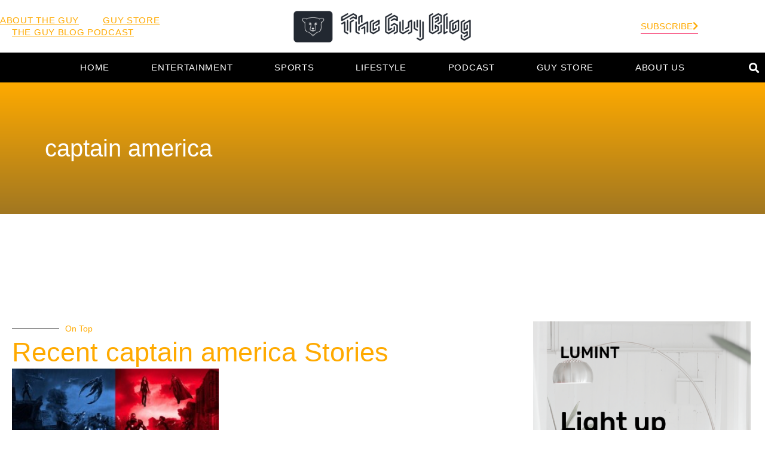

--- FILE ---
content_type: text/html; charset=UTF-8
request_url: https://theguyblog.com/tag/captain-america/
body_size: 14504
content:
<!doctype html>
<html lang="en-US">
<head>
	<meta charset="UTF-8">
	<meta name="viewport" content="width=device-width, initial-scale=1">
	<link rel="profile" href="https://gmpg.org/xfn/11">
	<title>captain america &#8211; The Guy Blog</title>
<meta name='robots' content='max-image-preview:large' />
<link rel='dns-prefetch' href='//www.googletagmanager.com' />
<link rel='dns-prefetch' href='//pagead2.googlesyndication.com' />
<link rel="alternate" type="application/rss+xml" title="The Guy Blog &raquo; Feed" href="https://theguyblog.com/feed/" />
<link rel="alternate" type="application/rss+xml" title="The Guy Blog &raquo; Comments Feed" href="https://theguyblog.com/comments/feed/" />
<link rel="alternate" type="application/rss+xml" title="The Guy Blog &raquo; captain america Tag Feed" href="https://theguyblog.com/tag/captain-america/feed/" />
<style id='wp-img-auto-sizes-contain-inline-css'>
img:is([sizes=auto i],[sizes^="auto," i]){contain-intrinsic-size:3000px 1500px}
/*# sourceURL=wp-img-auto-sizes-contain-inline-css */
</style>
<style id='wp-emoji-styles-inline-css'>

	img.wp-smiley, img.emoji {
		display: inline !important;
		border: none !important;
		box-shadow: none !important;
		height: 1em !important;
		width: 1em !important;
		margin: 0 0.07em !important;
		vertical-align: -0.1em !important;
		background: none !important;
		padding: 0 !important;
	}
/*# sourceURL=wp-emoji-styles-inline-css */
</style>
<link rel='stylesheet' id='wp-block-library-css' href='https://theguyblog.com/wp-includes/css/dist/block-library/style.min.css?ver=6.9' media='all' />
<style id='classic-theme-styles-inline-css'>
/*! This file is auto-generated */
.wp-block-button__link{color:#fff;background-color:#32373c;border-radius:9999px;box-shadow:none;text-decoration:none;padding:calc(.667em + 2px) calc(1.333em + 2px);font-size:1.125em}.wp-block-file__button{background:#32373c;color:#fff;text-decoration:none}
/*# sourceURL=/wp-includes/css/classic-themes.min.css */
</style>
<style id='global-styles-inline-css'>
:root{--wp--preset--aspect-ratio--square: 1;--wp--preset--aspect-ratio--4-3: 4/3;--wp--preset--aspect-ratio--3-4: 3/4;--wp--preset--aspect-ratio--3-2: 3/2;--wp--preset--aspect-ratio--2-3: 2/3;--wp--preset--aspect-ratio--16-9: 16/9;--wp--preset--aspect-ratio--9-16: 9/16;--wp--preset--color--black: #000000;--wp--preset--color--cyan-bluish-gray: #abb8c3;--wp--preset--color--white: #ffffff;--wp--preset--color--pale-pink: #f78da7;--wp--preset--color--vivid-red: #cf2e2e;--wp--preset--color--luminous-vivid-orange: #ff6900;--wp--preset--color--luminous-vivid-amber: #fcb900;--wp--preset--color--light-green-cyan: #7bdcb5;--wp--preset--color--vivid-green-cyan: #00d084;--wp--preset--color--pale-cyan-blue: #8ed1fc;--wp--preset--color--vivid-cyan-blue: #0693e3;--wp--preset--color--vivid-purple: #9b51e0;--wp--preset--gradient--vivid-cyan-blue-to-vivid-purple: linear-gradient(135deg,rgb(6,147,227) 0%,rgb(155,81,224) 100%);--wp--preset--gradient--light-green-cyan-to-vivid-green-cyan: linear-gradient(135deg,rgb(122,220,180) 0%,rgb(0,208,130) 100%);--wp--preset--gradient--luminous-vivid-amber-to-luminous-vivid-orange: linear-gradient(135deg,rgb(252,185,0) 0%,rgb(255,105,0) 100%);--wp--preset--gradient--luminous-vivid-orange-to-vivid-red: linear-gradient(135deg,rgb(255,105,0) 0%,rgb(207,46,46) 100%);--wp--preset--gradient--very-light-gray-to-cyan-bluish-gray: linear-gradient(135deg,rgb(238,238,238) 0%,rgb(169,184,195) 100%);--wp--preset--gradient--cool-to-warm-spectrum: linear-gradient(135deg,rgb(74,234,220) 0%,rgb(151,120,209) 20%,rgb(207,42,186) 40%,rgb(238,44,130) 60%,rgb(251,105,98) 80%,rgb(254,248,76) 100%);--wp--preset--gradient--blush-light-purple: linear-gradient(135deg,rgb(255,206,236) 0%,rgb(152,150,240) 100%);--wp--preset--gradient--blush-bordeaux: linear-gradient(135deg,rgb(254,205,165) 0%,rgb(254,45,45) 50%,rgb(107,0,62) 100%);--wp--preset--gradient--luminous-dusk: linear-gradient(135deg,rgb(255,203,112) 0%,rgb(199,81,192) 50%,rgb(65,88,208) 100%);--wp--preset--gradient--pale-ocean: linear-gradient(135deg,rgb(255,245,203) 0%,rgb(182,227,212) 50%,rgb(51,167,181) 100%);--wp--preset--gradient--electric-grass: linear-gradient(135deg,rgb(202,248,128) 0%,rgb(113,206,126) 100%);--wp--preset--gradient--midnight: linear-gradient(135deg,rgb(2,3,129) 0%,rgb(40,116,252) 100%);--wp--preset--font-size--small: 13px;--wp--preset--font-size--medium: 20px;--wp--preset--font-size--large: 36px;--wp--preset--font-size--x-large: 42px;--wp--preset--spacing--20: 0.44rem;--wp--preset--spacing--30: 0.67rem;--wp--preset--spacing--40: 1rem;--wp--preset--spacing--50: 1.5rem;--wp--preset--spacing--60: 2.25rem;--wp--preset--spacing--70: 3.38rem;--wp--preset--spacing--80: 5.06rem;--wp--preset--shadow--natural: 6px 6px 9px rgba(0, 0, 0, 0.2);--wp--preset--shadow--deep: 12px 12px 50px rgba(0, 0, 0, 0.4);--wp--preset--shadow--sharp: 6px 6px 0px rgba(0, 0, 0, 0.2);--wp--preset--shadow--outlined: 6px 6px 0px -3px rgb(255, 255, 255), 6px 6px rgb(0, 0, 0);--wp--preset--shadow--crisp: 6px 6px 0px rgb(0, 0, 0);}:where(.is-layout-flex){gap: 0.5em;}:where(.is-layout-grid){gap: 0.5em;}body .is-layout-flex{display: flex;}.is-layout-flex{flex-wrap: wrap;align-items: center;}.is-layout-flex > :is(*, div){margin: 0;}body .is-layout-grid{display: grid;}.is-layout-grid > :is(*, div){margin: 0;}:where(.wp-block-columns.is-layout-flex){gap: 2em;}:where(.wp-block-columns.is-layout-grid){gap: 2em;}:where(.wp-block-post-template.is-layout-flex){gap: 1.25em;}:where(.wp-block-post-template.is-layout-grid){gap: 1.25em;}.has-black-color{color: var(--wp--preset--color--black) !important;}.has-cyan-bluish-gray-color{color: var(--wp--preset--color--cyan-bluish-gray) !important;}.has-white-color{color: var(--wp--preset--color--white) !important;}.has-pale-pink-color{color: var(--wp--preset--color--pale-pink) !important;}.has-vivid-red-color{color: var(--wp--preset--color--vivid-red) !important;}.has-luminous-vivid-orange-color{color: var(--wp--preset--color--luminous-vivid-orange) !important;}.has-luminous-vivid-amber-color{color: var(--wp--preset--color--luminous-vivid-amber) !important;}.has-light-green-cyan-color{color: var(--wp--preset--color--light-green-cyan) !important;}.has-vivid-green-cyan-color{color: var(--wp--preset--color--vivid-green-cyan) !important;}.has-pale-cyan-blue-color{color: var(--wp--preset--color--pale-cyan-blue) !important;}.has-vivid-cyan-blue-color{color: var(--wp--preset--color--vivid-cyan-blue) !important;}.has-vivid-purple-color{color: var(--wp--preset--color--vivid-purple) !important;}.has-black-background-color{background-color: var(--wp--preset--color--black) !important;}.has-cyan-bluish-gray-background-color{background-color: var(--wp--preset--color--cyan-bluish-gray) !important;}.has-white-background-color{background-color: var(--wp--preset--color--white) !important;}.has-pale-pink-background-color{background-color: var(--wp--preset--color--pale-pink) !important;}.has-vivid-red-background-color{background-color: var(--wp--preset--color--vivid-red) !important;}.has-luminous-vivid-orange-background-color{background-color: var(--wp--preset--color--luminous-vivid-orange) !important;}.has-luminous-vivid-amber-background-color{background-color: var(--wp--preset--color--luminous-vivid-amber) !important;}.has-light-green-cyan-background-color{background-color: var(--wp--preset--color--light-green-cyan) !important;}.has-vivid-green-cyan-background-color{background-color: var(--wp--preset--color--vivid-green-cyan) !important;}.has-pale-cyan-blue-background-color{background-color: var(--wp--preset--color--pale-cyan-blue) !important;}.has-vivid-cyan-blue-background-color{background-color: var(--wp--preset--color--vivid-cyan-blue) !important;}.has-vivid-purple-background-color{background-color: var(--wp--preset--color--vivid-purple) !important;}.has-black-border-color{border-color: var(--wp--preset--color--black) !important;}.has-cyan-bluish-gray-border-color{border-color: var(--wp--preset--color--cyan-bluish-gray) !important;}.has-white-border-color{border-color: var(--wp--preset--color--white) !important;}.has-pale-pink-border-color{border-color: var(--wp--preset--color--pale-pink) !important;}.has-vivid-red-border-color{border-color: var(--wp--preset--color--vivid-red) !important;}.has-luminous-vivid-orange-border-color{border-color: var(--wp--preset--color--luminous-vivid-orange) !important;}.has-luminous-vivid-amber-border-color{border-color: var(--wp--preset--color--luminous-vivid-amber) !important;}.has-light-green-cyan-border-color{border-color: var(--wp--preset--color--light-green-cyan) !important;}.has-vivid-green-cyan-border-color{border-color: var(--wp--preset--color--vivid-green-cyan) !important;}.has-pale-cyan-blue-border-color{border-color: var(--wp--preset--color--pale-cyan-blue) !important;}.has-vivid-cyan-blue-border-color{border-color: var(--wp--preset--color--vivid-cyan-blue) !important;}.has-vivid-purple-border-color{border-color: var(--wp--preset--color--vivid-purple) !important;}.has-vivid-cyan-blue-to-vivid-purple-gradient-background{background: var(--wp--preset--gradient--vivid-cyan-blue-to-vivid-purple) !important;}.has-light-green-cyan-to-vivid-green-cyan-gradient-background{background: var(--wp--preset--gradient--light-green-cyan-to-vivid-green-cyan) !important;}.has-luminous-vivid-amber-to-luminous-vivid-orange-gradient-background{background: var(--wp--preset--gradient--luminous-vivid-amber-to-luminous-vivid-orange) !important;}.has-luminous-vivid-orange-to-vivid-red-gradient-background{background: var(--wp--preset--gradient--luminous-vivid-orange-to-vivid-red) !important;}.has-very-light-gray-to-cyan-bluish-gray-gradient-background{background: var(--wp--preset--gradient--very-light-gray-to-cyan-bluish-gray) !important;}.has-cool-to-warm-spectrum-gradient-background{background: var(--wp--preset--gradient--cool-to-warm-spectrum) !important;}.has-blush-light-purple-gradient-background{background: var(--wp--preset--gradient--blush-light-purple) !important;}.has-blush-bordeaux-gradient-background{background: var(--wp--preset--gradient--blush-bordeaux) !important;}.has-luminous-dusk-gradient-background{background: var(--wp--preset--gradient--luminous-dusk) !important;}.has-pale-ocean-gradient-background{background: var(--wp--preset--gradient--pale-ocean) !important;}.has-electric-grass-gradient-background{background: var(--wp--preset--gradient--electric-grass) !important;}.has-midnight-gradient-background{background: var(--wp--preset--gradient--midnight) !important;}.has-small-font-size{font-size: var(--wp--preset--font-size--small) !important;}.has-medium-font-size{font-size: var(--wp--preset--font-size--medium) !important;}.has-large-font-size{font-size: var(--wp--preset--font-size--large) !important;}.has-x-large-font-size{font-size: var(--wp--preset--font-size--x-large) !important;}
:where(.wp-block-post-template.is-layout-flex){gap: 1.25em;}:where(.wp-block-post-template.is-layout-grid){gap: 1.25em;}
:where(.wp-block-term-template.is-layout-flex){gap: 1.25em;}:where(.wp-block-term-template.is-layout-grid){gap: 1.25em;}
:where(.wp-block-columns.is-layout-flex){gap: 2em;}:where(.wp-block-columns.is-layout-grid){gap: 2em;}
:root :where(.wp-block-pullquote){font-size: 1.5em;line-height: 1.6;}
/*# sourceURL=global-styles-inline-css */
</style>
<link rel='stylesheet' id='contact-form-7-css' href='https://theguyblog.com/wp-content/plugins/contact-form-7/includes/css/styles.css?ver=6.0' media='all' />
<link rel='stylesheet' id='hello-elementor-css' href='https://theguyblog.com/wp-content/themes/hello-elementor/style.min.css?ver=2.8.1' media='all' />
<link rel='stylesheet' id='hello-elementor-theme-style-css' href='https://theguyblog.com/wp-content/themes/hello-elementor/theme.min.css?ver=2.8.1' media='all' />
<link rel='stylesheet' id='elementor-frontend-css' href='https://theguyblog.com/wp-content/plugins/elementor/assets/css/frontend.min.css?ver=3.34.2' media='all' />
<link rel='stylesheet' id='elementor-post-3507-css' href='https://theguyblog.com/wp-content/uploads/elementor/css/post-3507.css?ver=1769000410' media='all' />
<link rel='stylesheet' id='elementor-icons-css' href='https://theguyblog.com/wp-content/plugins/elementor/assets/lib/eicons/css/elementor-icons.min.css?ver=5.46.0' media='all' />
<link rel='stylesheet' id='elementor-pro-css' href='https://theguyblog.com/wp-content/plugins/elementor-pro/assets/css/frontend.min.css?ver=3.16.2' media='all' />
<link rel='stylesheet' id='elementor-post-3534-css' href='https://theguyblog.com/wp-content/uploads/elementor/css/post-3534.css?ver=1769000474' media='all' />
<link rel='stylesheet' id='elementor-post-3632-css' href='https://theguyblog.com/wp-content/uploads/elementor/css/post-3632.css?ver=1769000411' media='all' />
<link rel='stylesheet' id='elementor-post-3590-css' href='https://theguyblog.com/wp-content/uploads/elementor/css/post-3590.css?ver=1769000474' media='all' />
<link rel='stylesheet' id='elementor-gf-local-roboto-css' href='http://theguyblog.com/wp-content/uploads/elementor/google-fonts/css/roboto.css?ver=1742259610' media='all' />
<link rel='stylesheet' id='elementor-gf-local-robotoslab-css' href='http://theguyblog.com/wp-content/uploads/elementor/google-fonts/css/robotoslab.css?ver=1742259619' media='all' />
<link rel='stylesheet' id='elementor-gf-local-rubik-css' href='http://theguyblog.com/wp-content/uploads/elementor/google-fonts/css/rubik.css?ver=1742259632' media='all' />
<link rel='stylesheet' id='elementor-icons-shared-0-css' href='https://theguyblog.com/wp-content/plugins/elementor/assets/lib/font-awesome/css/fontawesome.min.css?ver=5.15.3' media='all' />
<link rel='stylesheet' id='elementor-icons-fa-solid-css' href='https://theguyblog.com/wp-content/plugins/elementor/assets/lib/font-awesome/css/solid.min.css?ver=5.15.3' media='all' />
<link rel='stylesheet' id='elementor-icons-fa-brands-css' href='https://theguyblog.com/wp-content/plugins/elementor/assets/lib/font-awesome/css/brands.min.css?ver=5.15.3' media='all' />
<script src="https://theguyblog.com/wp-includes/js/jquery/jquery.min.js?ver=3.7.1" id="jquery-core-js"></script>
<script src="https://theguyblog.com/wp-includes/js/jquery/jquery-migrate.min.js?ver=3.4.1" id="jquery-migrate-js"></script>
<script src="https://theguyblog.com/wp-content/plugins/elementor-pro/assets/js/page-transitions.min.js?ver=3.16.2" id="page-transitions-js"></script>

<!-- Google tag (gtag.js) snippet added by Site Kit -->
<!-- Google Analytics snippet added by Site Kit -->
<script src="https://www.googletagmanager.com/gtag/js?id=G-6QXMHR4QXJ" id="google_gtagjs-js" async></script>
<script id="google_gtagjs-js-after">
window.dataLayer = window.dataLayer || [];function gtag(){dataLayer.push(arguments);}
gtag("set","linker",{"domains":["theguyblog.com"]});
gtag("js", new Date());
gtag("set", "developer_id.dZTNiMT", true);
gtag("config", "G-6QXMHR4QXJ");
//# sourceURL=google_gtagjs-js-after
</script>
<link rel="https://api.w.org/" href="https://theguyblog.com/wp-json/" /><link rel="alternate" title="JSON" type="application/json" href="https://theguyblog.com/wp-json/wp/v2/tags/1229" /><link rel="EditURI" type="application/rsd+xml" title="RSD" href="https://theguyblog.com/xmlrpc.php?rsd" />
<meta name="generator" content="WordPress 6.9" />
<meta name="generator" content="Site Kit by Google 1.170.0" /><meta name="generator" content="performance-lab 4.0.1; plugins: ">

<!-- Google AdSense meta tags added by Site Kit -->
<meta name="google-adsense-platform-account" content="ca-host-pub-2644536267352236">
<meta name="google-adsense-platform-domain" content="sitekit.withgoogle.com">
<!-- End Google AdSense meta tags added by Site Kit -->
<meta name="generator" content="Elementor 3.34.2; features: additional_custom_breakpoints; settings: css_print_method-external, google_font-enabled, font_display-swap">
			<style>
				.e-con.e-parent:nth-of-type(n+4):not(.e-lazyloaded):not(.e-no-lazyload),
				.e-con.e-parent:nth-of-type(n+4):not(.e-lazyloaded):not(.e-no-lazyload) * {
					background-image: none !important;
				}
				@media screen and (max-height: 1024px) {
					.e-con.e-parent:nth-of-type(n+3):not(.e-lazyloaded):not(.e-no-lazyload),
					.e-con.e-parent:nth-of-type(n+3):not(.e-lazyloaded):not(.e-no-lazyload) * {
						background-image: none !important;
					}
				}
				@media screen and (max-height: 640px) {
					.e-con.e-parent:nth-of-type(n+2):not(.e-lazyloaded):not(.e-no-lazyload),
					.e-con.e-parent:nth-of-type(n+2):not(.e-lazyloaded):not(.e-no-lazyload) * {
						background-image: none !important;
					}
				}
			</style>
			
<!-- Google AdSense snippet added by Site Kit -->
<script async src="https://pagead2.googlesyndication.com/pagead/js/adsbygoogle.js?client=ca-pub-3253955792624901&amp;host=ca-host-pub-2644536267352236" crossorigin="anonymous"></script>

<!-- End Google AdSense snippet added by Site Kit -->

<!-- Jetpack Open Graph Tags -->
<meta property="og:type" content="website" />
<meta property="og:title" content="captain america &#8211; The Guy Blog" />
<meta property="og:url" content="https://theguyblog.com/tag/captain-america/" />
<meta property="og:site_name" content="The Guy Blog" />
<meta property="og:image" content="https://theguyblog.com/wp-content/uploads/2015/10/cropped-TGB.png" />
<meta property="og:image:width" content="512" />
<meta property="og:image:height" content="512" />
<meta property="og:image:alt" content="TGB| The Guy Blog" />
<meta property="og:locale" content="en_US" />
<meta name="twitter:site" content="@TheGuyBlog" />

<!-- End Jetpack Open Graph Tags -->
<link rel="icon" href="https://theguyblog.com/wp-content/uploads/2015/10/cropped-TGB-32x32.png" sizes="32x32" />
<link rel="icon" href="https://theguyblog.com/wp-content/uploads/2015/10/cropped-TGB-192x192.png" sizes="192x192" />
<link rel="apple-touch-icon" href="https://theguyblog.com/wp-content/uploads/2015/10/cropped-TGB-180x180.png" />
<meta name="msapplication-TileImage" content="https://theguyblog.com/wp-content/uploads/2015/10/cropped-TGB-270x270.png" />
		<style id="wp-custom-css">
			.entry-date published {display: none;}		</style>
		</head>
<body class="archive tag tag-captain-america tag-1229 wp-custom-logo wp-theme-hello-elementor elementor-default elementor-template-full-width elementor-kit-3507 elementor-page-3590">

		<e-page-transition preloader-type="animation" preloader-animation-type="bouncing-dots" class="e-page-transition--entering" exclude="^https\:\/\/theguyblog\.com\/wp\-admin\/">
					</e-page-transition>
		
<a class="skip-link screen-reader-text" href="#content">Skip to content</a>

		<div data-elementor-type="header" data-elementor-id="3534" class="elementor elementor-3534 elementor-location-header" data-elementor-post-type="elementor_library">
					<div class="elementor-section-wrap">
								<section class="elementor-section elementor-top-section elementor-element elementor-element-6b041ff4 elementor-section-height-min-height elementor-section-full_width elementor-section-height-default elementor-section-items-middle" data-id="6b041ff4" data-element_type="section">
						<div class="elementor-container elementor-column-gap-extended">
					<div class="elementor-column elementor-col-25 elementor-top-column elementor-element elementor-element-7e75195e elementor-hidden-phone" data-id="7e75195e" data-element_type="column">
			<div class="elementor-widget-wrap elementor-element-populated">
						<div class="elementor-element elementor-element-2786bb63 elementor-nav-menu__align-left elementor-nav-menu--dropdown-none elementor-widget elementor-widget-nav-menu" data-id="2786bb63" data-element_type="widget" data-settings="{&quot;layout&quot;:&quot;horizontal&quot;,&quot;submenu_icon&quot;:{&quot;value&quot;:&quot;&lt;i class=\&quot;fas fa-caret-down\&quot;&gt;&lt;\/i&gt;&quot;,&quot;library&quot;:&quot;fa-solid&quot;}}" data-widget_type="nav-menu.default">
				<div class="elementor-widget-container">
								<nav class="elementor-nav-menu--main elementor-nav-menu__container elementor-nav-menu--layout-horizontal e--pointer-none">
				<ul id="menu-1-2786bb63" class="elementor-nav-menu"><li class="menu-item menu-item-type-post_type menu-item-object-page menu-item-2513"><a href="https://theguyblog.com/about-me/" class="elementor-item">About The Guy</a></li>
<li class="menu-item menu-item-type-custom menu-item-object-custom menu-item-2801"><a href="https://www.guysclothingonly.com/collections/all" class="elementor-item">Guy Store</a></li>
<li class="menu-item menu-item-type-custom menu-item-object-custom menu-item-2514"><a href="https://itunes.apple.com/us/podcast/guy-blog-podcast-mma-wrestling/id979031685?mt=2" class="elementor-item">The Guy Blog Podcast</a></li>
</ul>			</nav>
						<nav class="elementor-nav-menu--dropdown elementor-nav-menu__container" aria-hidden="true">
				<ul id="menu-2-2786bb63" class="elementor-nav-menu"><li class="menu-item menu-item-type-post_type menu-item-object-page menu-item-2513"><a href="https://theguyblog.com/about-me/" class="elementor-item" tabindex="-1">About The Guy</a></li>
<li class="menu-item menu-item-type-custom menu-item-object-custom menu-item-2801"><a href="https://www.guysclothingonly.com/collections/all" class="elementor-item" tabindex="-1">Guy Store</a></li>
<li class="menu-item menu-item-type-custom menu-item-object-custom menu-item-2514"><a href="https://itunes.apple.com/us/podcast/guy-blog-podcast-mma-wrestling/id979031685?mt=2" class="elementor-item" tabindex="-1">The Guy Blog Podcast</a></li>
</ul>			</nav>
						</div>
				</div>
					</div>
		</div>
				<div class="elementor-column elementor-col-50 elementor-top-column elementor-element elementor-element-b473a18" data-id="b473a18" data-element_type="column">
			<div class="elementor-widget-wrap elementor-element-populated">
						<div class="elementor-element elementor-element-acf6b76 elementor-widget elementor-widget-image" data-id="acf6b76" data-element_type="widget" data-widget_type="image.default">
				<div class="elementor-widget-container">
																<a href="https://theguyblog.com">
							<img fetchpriority="high" width="800" height="156" src="https://theguyblog.com/wp-content/uploads/2023/06/cropped-TGB-Logo-2000x389.png" class="attachment-large size-large wp-image-3710" alt="The Guy Blog | Cultivate Your Curiosity!" srcset="https://theguyblog.com/wp-content/uploads/2023/06/cropped-TGB-Logo-2000x389.png 2000w, https://theguyblog.com/wp-content/uploads/2023/06/cropped-TGB-Logo-300x58.png 300w, https://theguyblog.com/wp-content/uploads/2023/06/cropped-TGB-Logo-150x29.png 150w, https://theguyblog.com/wp-content/uploads/2023/06/cropped-TGB-Logo-1536x299.png 1536w, https://theguyblog.com/wp-content/uploads/2023/06/cropped-TGB-Logo-2048x398.png 2048w" sizes="(max-width: 800px) 100vw, 800px" />								</a>
															</div>
				</div>
					</div>
		</div>
				<div class="elementor-column elementor-col-25 elementor-top-column elementor-element elementor-element-657d0ddb" data-id="657d0ddb" data-element_type="column">
			<div class="elementor-widget-wrap elementor-element-populated">
						<div class="elementor-element elementor-element-45261c28 elementor-widget__width-auto elementor-align-left elementor-widget elementor-widget-button" data-id="45261c28" data-element_type="widget" data-widget_type="button.default">
				<div class="elementor-widget-container">
									<div class="elementor-button-wrapper">
					<a class="elementor-button elementor-button-link elementor-size-sm" href="#elementor-action%3Aaction%3Dpopup%3Aopen%26settings%3DeyJpZCI6IjM0NyIsInRvZ2dsZSI6ZmFsc2V9">
						<span class="elementor-button-content-wrapper">
						<span class="elementor-button-icon">
				<i aria-hidden="true" class="fas fa-chevron-right"></i>			</span>
									<span class="elementor-button-text">Subscribe</span>
					</span>
					</a>
				</div>
								</div>
				</div>
					</div>
		</div>
					</div>
		</section>
				<section class="elementor-section elementor-top-section elementor-element elementor-element-7b93eef8 elementor-section-height-min-height elementor-section-boxed elementor-section-height-default elementor-section-items-middle" data-id="7b93eef8" data-element_type="section" data-settings="{&quot;background_background&quot;:&quot;classic&quot;,&quot;sticky&quot;:&quot;top&quot;,&quot;sticky_on&quot;:[&quot;desktop&quot;,&quot;tablet&quot;,&quot;mobile&quot;],&quot;sticky_offset&quot;:0,&quot;sticky_effects_offset&quot;:0}">
						<div class="elementor-container elementor-column-gap-default">
					<div class="elementor-column elementor-col-25 elementor-top-column elementor-element elementor-element-78cc301c" data-id="78cc301c" data-element_type="column">
			<div class="elementor-widget-wrap elementor-element-populated">
							</div>
		</div>
				<div class="elementor-column elementor-col-50 elementor-top-column elementor-element elementor-element-7b399e7f" data-id="7b399e7f" data-element_type="column">
			<div class="elementor-widget-wrap elementor-element-populated">
						<div class="elementor-element elementor-element-19cd9251 elementor-nav-menu__align-center elementor-nav-menu--stretch elementor-nav-menu--dropdown-tablet elementor-nav-menu__text-align-aside elementor-nav-menu--toggle elementor-nav-menu--burger elementor-widget elementor-widget-nav-menu" data-id="19cd9251" data-element_type="widget" data-settings="{&quot;full_width&quot;:&quot;stretch&quot;,&quot;layout&quot;:&quot;horizontal&quot;,&quot;submenu_icon&quot;:{&quot;value&quot;:&quot;&lt;i class=\&quot;fas fa-caret-down\&quot;&gt;&lt;\/i&gt;&quot;,&quot;library&quot;:&quot;fa-solid&quot;},&quot;toggle&quot;:&quot;burger&quot;}" data-widget_type="nav-menu.default">
				<div class="elementor-widget-container">
								<nav class="elementor-nav-menu--main elementor-nav-menu__container elementor-nav-menu--layout-horizontal e--pointer-none">
				<ul id="menu-1-19cd9251" class="elementor-nav-menu"><li class="menu-item menu-item-type-custom menu-item-object-custom menu-item-1910"><a href="http://www.theguyblog.com" class="elementor-item">Home</a></li>
<li class="menu-item menu-item-type-taxonomy menu-item-object-category menu-item-has-children menu-item-1213"><a href="https://theguyblog.com/category/entertainment/" class="elementor-item">Entertainment</a>
<ul class="sub-menu elementor-nav-menu--dropdown">
	<li class="menu-item menu-item-type-taxonomy menu-item-object-category menu-item-1751"><a href="https://theguyblog.com/category/entertainment/gaming-tech/" class="elementor-sub-item">Gaming &amp; Tech</a></li>
	<li class="menu-item menu-item-type-taxonomy menu-item-object-category menu-item-1215"><a href="https://theguyblog.com/category/entertainment/comic-books/" class="elementor-sub-item">Comic Books</a></li>
	<li class="menu-item menu-item-type-taxonomy menu-item-object-category menu-item-935"><a href="https://theguyblog.com/category/entertainment/movies/" class="elementor-sub-item">Movies</a></li>
	<li class="menu-item menu-item-type-taxonomy menu-item-object-category menu-item-932"><a href="https://theguyblog.com/category/entertainment/tv/" class="elementor-sub-item">TV</a></li>
</ul>
</li>
<li class="menu-item menu-item-type-taxonomy menu-item-object-category menu-item-has-children menu-item-933"><a href="https://theguyblog.com/category/sports/" class="elementor-item">Sports</a>
<ul class="sub-menu elementor-nav-menu--dropdown">
	<li class="menu-item menu-item-type-taxonomy menu-item-object-category menu-item-931"><a href="https://theguyblog.com/category/sports/mma/" class="elementor-sub-item">MMA</a></li>
	<li class="menu-item menu-item-type-taxonomy menu-item-object-category menu-item-934"><a href="https://theguyblog.com/category/sports/wrestling/" class="elementor-sub-item">Wrestling</a></li>
</ul>
</li>
<li class="menu-item menu-item-type-taxonomy menu-item-object-category menu-item-has-children menu-item-1216"><a href="https://theguyblog.com/category/lifestyle/" class="elementor-item">Lifestyle</a>
<ul class="sub-menu elementor-nav-menu--dropdown">
	<li class="menu-item menu-item-type-taxonomy menu-item-object-category menu-item-1217"><a href="https://theguyblog.com/category/lifestyle/fitness/" class="elementor-sub-item">Fitness</a></li>
	<li class="menu-item menu-item-type-taxonomy menu-item-object-category menu-item-1218"><a href="https://theguyblog.com/category/lifestyle/nutrition/" class="elementor-sub-item">Nutrition</a></li>
	<li class="menu-item menu-item-type-taxonomy menu-item-object-category menu-item-1219"><a href="https://theguyblog.com/category/lifestyle/recipes/" class="elementor-sub-item">Recipes</a></li>
</ul>
</li>
<li class="menu-item menu-item-type-taxonomy menu-item-object-category menu-item-928"><a href="https://theguyblog.com/category/podcast/" class="elementor-item">Podcast</a></li>
<li class="menu-item menu-item-type-custom menu-item-object-custom menu-item-2800"><a href="https://www.guysclothingonly.com/collections/all" class="elementor-item">Guy Store</a></li>
<li class="menu-item menu-item-type-post_type menu-item-object-page menu-item-1106"><a href="https://theguyblog.com/about-me/" class="elementor-item">About Us</a></li>
</ul>			</nav>
					<div class="elementor-menu-toggle" role="button" tabindex="0" aria-label="Menu Toggle" aria-expanded="false">
			<i aria-hidden="true" role="presentation" class="elementor-menu-toggle__icon--open eicon-menu-bar"></i><i aria-hidden="true" role="presentation" class="elementor-menu-toggle__icon--close eicon-close"></i>			<span class="elementor-screen-only">Menu</span>
		</div>
					<nav class="elementor-nav-menu--dropdown elementor-nav-menu__container" aria-hidden="true">
				<ul id="menu-2-19cd9251" class="elementor-nav-menu"><li class="menu-item menu-item-type-custom menu-item-object-custom menu-item-1910"><a href="http://www.theguyblog.com" class="elementor-item" tabindex="-1">Home</a></li>
<li class="menu-item menu-item-type-taxonomy menu-item-object-category menu-item-has-children menu-item-1213"><a href="https://theguyblog.com/category/entertainment/" class="elementor-item" tabindex="-1">Entertainment</a>
<ul class="sub-menu elementor-nav-menu--dropdown">
	<li class="menu-item menu-item-type-taxonomy menu-item-object-category menu-item-1751"><a href="https://theguyblog.com/category/entertainment/gaming-tech/" class="elementor-sub-item" tabindex="-1">Gaming &amp; Tech</a></li>
	<li class="menu-item menu-item-type-taxonomy menu-item-object-category menu-item-1215"><a href="https://theguyblog.com/category/entertainment/comic-books/" class="elementor-sub-item" tabindex="-1">Comic Books</a></li>
	<li class="menu-item menu-item-type-taxonomy menu-item-object-category menu-item-935"><a href="https://theguyblog.com/category/entertainment/movies/" class="elementor-sub-item" tabindex="-1">Movies</a></li>
	<li class="menu-item menu-item-type-taxonomy menu-item-object-category menu-item-932"><a href="https://theguyblog.com/category/entertainment/tv/" class="elementor-sub-item" tabindex="-1">TV</a></li>
</ul>
</li>
<li class="menu-item menu-item-type-taxonomy menu-item-object-category menu-item-has-children menu-item-933"><a href="https://theguyblog.com/category/sports/" class="elementor-item" tabindex="-1">Sports</a>
<ul class="sub-menu elementor-nav-menu--dropdown">
	<li class="menu-item menu-item-type-taxonomy menu-item-object-category menu-item-931"><a href="https://theguyblog.com/category/sports/mma/" class="elementor-sub-item" tabindex="-1">MMA</a></li>
	<li class="menu-item menu-item-type-taxonomy menu-item-object-category menu-item-934"><a href="https://theguyblog.com/category/sports/wrestling/" class="elementor-sub-item" tabindex="-1">Wrestling</a></li>
</ul>
</li>
<li class="menu-item menu-item-type-taxonomy menu-item-object-category menu-item-has-children menu-item-1216"><a href="https://theguyblog.com/category/lifestyle/" class="elementor-item" tabindex="-1">Lifestyle</a>
<ul class="sub-menu elementor-nav-menu--dropdown">
	<li class="menu-item menu-item-type-taxonomy menu-item-object-category menu-item-1217"><a href="https://theguyblog.com/category/lifestyle/fitness/" class="elementor-sub-item" tabindex="-1">Fitness</a></li>
	<li class="menu-item menu-item-type-taxonomy menu-item-object-category menu-item-1218"><a href="https://theguyblog.com/category/lifestyle/nutrition/" class="elementor-sub-item" tabindex="-1">Nutrition</a></li>
	<li class="menu-item menu-item-type-taxonomy menu-item-object-category menu-item-1219"><a href="https://theguyblog.com/category/lifestyle/recipes/" class="elementor-sub-item" tabindex="-1">Recipes</a></li>
</ul>
</li>
<li class="menu-item menu-item-type-taxonomy menu-item-object-category menu-item-928"><a href="https://theguyblog.com/category/podcast/" class="elementor-item" tabindex="-1">Podcast</a></li>
<li class="menu-item menu-item-type-custom menu-item-object-custom menu-item-2800"><a href="https://www.guysclothingonly.com/collections/all" class="elementor-item" tabindex="-1">Guy Store</a></li>
<li class="menu-item menu-item-type-post_type menu-item-object-page menu-item-1106"><a href="https://theguyblog.com/about-me/" class="elementor-item" tabindex="-1">About Us</a></li>
</ul>			</nav>
						</div>
				</div>
					</div>
		</div>
				<div class="elementor-column elementor-col-25 elementor-top-column elementor-element elementor-element-230e7375" data-id="230e7375" data-element_type="column">
			<div class="elementor-widget-wrap elementor-element-populated">
						<div class="elementor-element elementor-element-3b03858f elementor-search-form--skin-full_screen elementor-widget elementor-widget-search-form" data-id="3b03858f" data-element_type="widget" data-settings="{&quot;skin&quot;:&quot;full_screen&quot;}" data-widget_type="search-form.default">
				<div class="elementor-widget-container">
							<form class="elementor-search-form" action="https://theguyblog.com" method="get" role="search">
									<div class="elementor-search-form__toggle" tabindex="0" role="button">
				<i aria-hidden="true" class="fas fa-search"></i>				<span class="elementor-screen-only">Search</span>
			</div>
						<div class="elementor-search-form__container">
				<label class="elementor-screen-only" for="elementor-search-form-3b03858f">Search</label>

				
				<input id="elementor-search-form-3b03858f" placeholder="" class="elementor-search-form__input" type="search" name="s" value="">
				
				
								<div class="dialog-lightbox-close-button dialog-close-button" role="button" tabindex="0">
					<i aria-hidden="true" class="eicon-close"></i>					<span class="elementor-screen-only">Close this search box.</span>
				</div>
							</div>
		</form>
						</div>
				</div>
					</div>
		</div>
					</div>
		</section>
							</div>
				</div>
				<div data-elementor-type="archive" data-elementor-id="3590" class="elementor elementor-3590 elementor-location-archive" data-elementor-post-type="elementor_library">
					<div class="elementor-section-wrap">
								<section class="elementor-section elementor-top-section elementor-element elementor-element-5c81c46f elementor-section-full_width elementor-section-stretched elementor-section-height-default elementor-section-height-default" data-id="5c81c46f" data-element_type="section" data-settings="{&quot;stretch_section&quot;:&quot;section-stretched&quot;}">
							<div class="elementor-background-overlay"></div>
							<div class="elementor-container elementor-column-gap-no">
					<div class="elementor-column elementor-col-100 elementor-top-column elementor-element elementor-element-612cf2ef" data-id="612cf2ef" data-element_type="column" data-settings="{&quot;background_background&quot;:&quot;gradient&quot;}">
			<div class="elementor-widget-wrap elementor-element-populated">
						<section class="elementor-section elementor-inner-section elementor-element elementor-element-8e26016 elementor-section-height-min-height elementor-section-boxed elementor-section-height-default" data-id="8e26016" data-element_type="section" data-settings="{&quot;background_background&quot;:&quot;gradient&quot;}">
						<div class="elementor-container elementor-column-gap-default">
					<div class="elementor-column elementor-col-100 elementor-inner-column elementor-element elementor-element-64bb3a16" data-id="64bb3a16" data-element_type="column" data-settings="{&quot;background_background&quot;:&quot;gradient&quot;}">
			<div class="elementor-widget-wrap elementor-element-populated">
						<div class="elementor-element elementor-element-62ccd0af elementor-widget elementor-widget-theme-archive-title elementor-page-title elementor-widget-heading" data-id="62ccd0af" data-element_type="widget" data-widget_type="theme-archive-title.default">
				<div class="elementor-widget-container">
					<h1 class="elementor-heading-title elementor-size-default">captain america</h1>				</div>
				</div>
					</div>
		</div>
					</div>
		</section>
					</div>
		</div>
					</div>
		</section>
				<section class="elementor-section elementor-top-section elementor-element elementor-element-2ac21c82 elementor-section-boxed elementor-section-height-default elementor-section-height-default" data-id="2ac21c82" data-element_type="section">
						<div class="elementor-container elementor-column-gap-default">
					<div class="elementor-column elementor-col-66 elementor-top-column elementor-element elementor-element-602cb068" data-id="602cb068" data-element_type="column">
			<div class="elementor-widget-wrap elementor-element-populated">
						<div class="elementor-element elementor-element-460e98ed elementor-widget-divider--view-line_text elementor-widget-divider--element-align-right elementor-widget elementor-widget-divider" data-id="460e98ed" data-element_type="widget" data-widget_type="divider.default">
				<div class="elementor-widget-container">
							<div class="elementor-divider">
			<span class="elementor-divider-separator">
							<span class="elementor-divider__text elementor-divider__element">
				On Top				</span>
						</span>
		</div>
						</div>
				</div>
				<div class="elementor-element elementor-element-2c838fac elementor-widget elementor-widget-heading" data-id="2c838fac" data-element_type="widget" data-widget_type="heading.default">
				<div class="elementor-widget-container">
					<h2 class="elementor-heading-title elementor-size-default">Recent captain america Stories</h2>				</div>
				</div>
				<div class="elementor-element elementor-element-19eff7e elementor-grid-2 elementor-grid-tablet-2 elementor-grid-mobile-1 elementor-posts--thumbnail-top elementor-widget elementor-widget-archive-posts" data-id="19eff7e" data-element_type="widget" data-settings="{&quot;archive_classic_columns&quot;:&quot;2&quot;,&quot;archive_classic_columns_tablet&quot;:&quot;2&quot;,&quot;archive_classic_columns_mobile&quot;:&quot;1&quot;,&quot;archive_classic_row_gap&quot;:{&quot;unit&quot;:&quot;px&quot;,&quot;size&quot;:35,&quot;sizes&quot;:[]},&quot;archive_classic_row_gap_tablet&quot;:{&quot;unit&quot;:&quot;px&quot;,&quot;size&quot;:&quot;&quot;,&quot;sizes&quot;:[]},&quot;archive_classic_row_gap_mobile&quot;:{&quot;unit&quot;:&quot;px&quot;,&quot;size&quot;:&quot;&quot;,&quot;sizes&quot;:[]},&quot;pagination_type&quot;:&quot;numbers&quot;}" data-widget_type="archive-posts.archive_classic">
				<div class="elementor-widget-container">
							<div class="elementor-posts-container elementor-posts elementor-posts--skin-classic elementor-grid">
				<article class="elementor-post elementor-grid-item post-2060 post type-post status-publish format-standard has-post-thumbnail hentry category-comic-books category-entertainment category-everything category-movies tag-black-panther tag-black-widow tag-capatain-america-civil-war tag-captain-america tag-civil-war tag-hawkeye tag-iron-man tag-marvel tag-marvel-cinematic-universe tag-mcu tag-scarlet-witch tag-vision">
				<a class="elementor-post__thumbnail__link" href="https://theguyblog.com/captain-america-civil-war-what-to-expect-no-spoilers/" tabindex="-1" >
			<div class="elementor-post__thumbnail"><img width="300" height="166" src="https://theguyblog.com/wp-content/uploads/2016/03/captain-america-civil-war-trailer-300x166.jpg" class="attachment-medium size-medium wp-image-2166" alt="Captain America Civil War | TheGuyBlog.com" /></div>
		</a>
				<div class="elementor-post__text">
				<h3 class="elementor-post__title">
			<a href="https://theguyblog.com/captain-america-civil-war-what-to-expect-no-spoilers/" >
				Captain America: Civil War &#8211; What To Expect (No Spoilers)			</a>
		</h3>
				<div class="elementor-post__meta-data">
					<span class="elementor-post-date">
					</span>
				<span class="elementor-post-avatar">
			1 Comment		</span>
				</div>
				<div class="elementor-post__excerpt">
			<p>Captain America: Civil War is almost here and with it&#8217;s third trailer had given us a glimpse into one of the most anticipated cameos in</p>
		</div>
		
		<a class="elementor-post__read-more" href="https://theguyblog.com/captain-america-civil-war-what-to-expect-no-spoilers/" aria-label="Read more about Captain America: Civil War &#8211; What To Expect (No Spoilers)" tabindex="-1" >
			Read More »		</a>

				</div>
				</article>
				</div>
		
						</div>
				</div>
					</div>
		</div>
				<div class="elementor-column elementor-col-33 elementor-top-column elementor-element elementor-element-1affeb33" data-id="1affeb33" data-element_type="column">
			<div class="elementor-widget-wrap elementor-element-populated">
						<div class="elementor-element elementor-element-7d2eaa7d elementor-hidden-tablet elementor-hidden-phone elementor-widget elementor-widget-image" data-id="7d2eaa7d" data-element_type="widget" data-widget_type="image.default">
				<div class="elementor-widget-container">
															<img width="405" height="620" src="https://theguyblog.com/wp-content/uploads/2022/11/Lumint-ad-Side-Bar.png" class="attachment-full size-full wp-image-3539" alt="" srcset="https://theguyblog.com/wp-content/uploads/2022/11/Lumint-ad-Side-Bar.png 405w, https://theguyblog.com/wp-content/uploads/2022/11/Lumint-ad-Side-Bar-196x300.png 196w, https://theguyblog.com/wp-content/uploads/2022/11/Lumint-ad-Side-Bar-98x150.png 98w" sizes="(max-width: 405px) 100vw, 405px" />															</div>
				</div>
				<div class="elementor-element elementor-element-2e131dfe elementor-hidden-tablet elementor-hidden-phone elementor-widget elementor-widget-image" data-id="2e131dfe" data-element_type="widget" data-widget_type="image.default">
				<div class="elementor-widget-container">
															<img loading="lazy" width="405" height="350" src="https://theguyblog.com/wp-content/uploads/2022/11/Flex-Ad-Side-Bar.png" class="attachment-full size-full wp-image-3540" alt="" srcset="https://theguyblog.com/wp-content/uploads/2022/11/Flex-Ad-Side-Bar.png 405w, https://theguyblog.com/wp-content/uploads/2022/11/Flex-Ad-Side-Bar-300x259.png 300w, https://theguyblog.com/wp-content/uploads/2022/11/Flex-Ad-Side-Bar-150x130.png 150w" sizes="(max-width: 405px) 100vw, 405px" />															</div>
				</div>
				<div class="elementor-element elementor-element-8675487 elementor-widget elementor-widget-heading" data-id="8675487" data-element_type="widget" data-widget_type="heading.default">
				<div class="elementor-widget-container">
					<h4 class="elementor-heading-title elementor-size-default">Social Media</h4>				</div>
				</div>
				<div class="elementor-element elementor-element-629ef647 elementor-shape-square e-grid-align-left elementor-grid-0 elementor-widget elementor-widget-social-icons" data-id="629ef647" data-element_type="widget" data-widget_type="social-icons.default">
				<div class="elementor-widget-container">
							<div class="elementor-social-icons-wrapper elementor-grid" role="list">
							<span class="elementor-grid-item" role="listitem">
					<a class="elementor-icon elementor-social-icon elementor-social-icon-facebook-f elementor-repeater-item-1872cd5" target="_blank">
						<span class="elementor-screen-only">Facebook-f</span>
						<i aria-hidden="true" class="fab fa-facebook-f"></i>					</a>
				</span>
							<span class="elementor-grid-item" role="listitem">
					<a class="elementor-icon elementor-social-icon elementor-social-icon-youtube elementor-repeater-item-b178676" target="_blank">
						<span class="elementor-screen-only">Youtube</span>
						<i aria-hidden="true" class="fab fa-youtube"></i>					</a>
				</span>
							<span class="elementor-grid-item" role="listitem">
					<a class="elementor-icon elementor-social-icon elementor-social-icon-twitter elementor-repeater-item-a81b987" target="_blank">
						<span class="elementor-screen-only">Twitter</span>
						<i aria-hidden="true" class="fab fa-twitter"></i>					</a>
				</span>
							<span class="elementor-grid-item" role="listitem">
					<a class="elementor-icon elementor-social-icon elementor-social-icon-instagram elementor-repeater-item-323f473" target="_blank">
						<span class="elementor-screen-only">Instagram</span>
						<i aria-hidden="true" class="fab fa-instagram"></i>					</a>
				</span>
					</div>
						</div>
				</div>
				<div class="elementor-element elementor-element-219b5005 elementor-widget elementor-widget-heading" data-id="219b5005" data-element_type="widget" data-widget_type="heading.default">
				<div class="elementor-widget-container">
					<h4 class="elementor-heading-title elementor-size-default">New From TGB</h4>				</div>
				</div>
				<div class="elementor-element elementor-element-fca37c3 elementor-grid-1 elementor-posts--thumbnail-left elementor-posts--align-left elementor-grid-tablet-2 elementor-grid-mobile-1 elementor-widget elementor-widget-posts" data-id="fca37c3" data-element_type="widget" data-settings="{&quot;classic_columns&quot;:&quot;1&quot;,&quot;classic_row_gap&quot;:{&quot;unit&quot;:&quot;px&quot;,&quot;size&quot;:&quot;30&quot;,&quot;sizes&quot;:[]},&quot;classic_columns_tablet&quot;:&quot;2&quot;,&quot;classic_columns_mobile&quot;:&quot;1&quot;,&quot;classic_row_gap_tablet&quot;:{&quot;unit&quot;:&quot;px&quot;,&quot;size&quot;:&quot;&quot;,&quot;sizes&quot;:[]},&quot;classic_row_gap_mobile&quot;:{&quot;unit&quot;:&quot;px&quot;,&quot;size&quot;:&quot;&quot;,&quot;sizes&quot;:[]}}" data-widget_type="posts.classic">
				<div class="elementor-widget-container">
							<div class="elementor-posts-container elementor-posts elementor-posts--skin-classic elementor-grid">
				<article class="elementor-post elementor-grid-item post-4449 post type-post status-publish format-standard has-post-thumbnail hentry category-mma category-sports">
				<a class="elementor-post__thumbnail__link" href="https://theguyblog.com/whos-the-real-pound-for-pound-king-in-the-ufc/" tabindex="-1" >
			<div class="elementor-post__thumbnail"><img loading="lazy" width="1200" height="675" src="https://theguyblog.com/wp-content/uploads/2013/07/jon-jones.jpg" class="attachment-full size-full wp-image-2362" alt="" /></div>
		</a>
				<div class="elementor-post__text">
				<h3 class="elementor-post__title">
			<a href="https://theguyblog.com/whos-the-real-pound-for-pound-king-in-the-ufc/" >
				Who&#8217;s the Real Pound-for-Pound King in the UFC?			</a>
		</h3>
				<div class="elementor-post__meta-data">
					<span class="elementor-post-date">
					</span>
				</div>
				</div>
				</article>
				<article class="elementor-post elementor-grid-item post-3956 post type-post status-publish format-standard has-post-thumbnail hentry category-everything category-sports category-wrestling tag-pro-wrestling tag-professinal-wrestling tag-wrestling">
				<a class="elementor-post__thumbnail__link" href="https://theguyblog.com/konnan-7-moments-that-defined-his-legendary-wrestling-career/" tabindex="-1" >
			<div class="elementor-post__thumbnail"><img loading="lazy" width="1344" height="768" src="https://theguyblog.com/wp-content/uploads/2024/10/konnan-stylized.png" class="attachment-full size-full wp-image-4446" alt="" /></div>
		</a>
				<div class="elementor-post__text">
				<h3 class="elementor-post__title">
			<a href="https://theguyblog.com/konnan-7-moments-that-defined-his-legendary-wrestling-career/" >
				Konnan: 7 Moments That Defined His Legendary Wrestling Career			</a>
		</h3>
				<div class="elementor-post__meta-data">
					<span class="elementor-post-date">
					</span>
				</div>
				</div>
				</article>
				<article class="elementor-post elementor-grid-item post-4441 post type-post status-publish format-standard has-post-thumbnail hentry category-sports category-wrestling">
				<a class="elementor-post__thumbnail__link" href="https://theguyblog.com/are-we-in-the-golden-age-of-wwes-womens-division/" tabindex="-1" >
			<div class="elementor-post__thumbnail"><img loading="lazy" width="1408" height="768" src="https://theguyblog.com/wp-content/uploads/2025/09/womens-wrestling.jpg" class="attachment-full size-full wp-image-4443" alt="" /></div>
		</a>
				<div class="elementor-post__text">
				<h3 class="elementor-post__title">
			<a href="https://theguyblog.com/are-we-in-the-golden-age-of-wwes-womens-division/" >
				Are We in the Golden Age of WWE&#8217;s Women&#8217;s Division?			</a>
		</h3>
				<div class="elementor-post__meta-data">
					<span class="elementor-post-date">
					</span>
				</div>
				</div>
				</article>
				<article class="elementor-post elementor-grid-item post-4439 post type-post status-publish format-standard hentry category-podcast">
				<div class="elementor-post__text">
				<h3 class="elementor-post__title">
			<a href="https://theguyblog.com/tgbp-080-the-triple-h-situation-stale-booking-petty-wars-and-why-your-favorite-wrestler-is-stuck/" >
				TGBP 080 &#8211; The Triple H Situation: Stale Booking, Petty Wars, and Why Your Favorite Wrestler is Stuck			</a>
		</h3>
				<div class="elementor-post__meta-data">
					<span class="elementor-post-date">
					</span>
				</div>
				</div>
				</article>
				</div>
		
						</div>
				</div>
				<section class="elementor-section elementor-inner-section elementor-element elementor-element-2535d2f9 elementor-section-boxed elementor-section-height-default elementor-section-height-default" data-id="2535d2f9" data-element_type="section" data-settings="{&quot;background_background&quot;:&quot;classic&quot;}">
						<div class="elementor-container elementor-column-gap-default">
					<div class="elementor-column elementor-col-100 elementor-inner-column elementor-element elementor-element-5941a0ba" data-id="5941a0ba" data-element_type="column">
			<div class="elementor-widget-wrap elementor-element-populated">
						<div class="elementor-element elementor-element-1e63e6e5 elementor-widget-divider--view-line_text elementor-widget-divider--element-align-right elementor-widget elementor-widget-divider" data-id="1e63e6e5" data-element_type="widget" data-widget_type="divider.default">
				<div class="elementor-widget-container">
							<div class="elementor-divider">
			<span class="elementor-divider-separator">
							<span class="elementor-divider__text elementor-divider__element">
				Get The Latest Updates				</span>
						</span>
		</div>
						</div>
				</div>
				<div class="elementor-element elementor-element-77333fbd elementor-widget elementor-widget-heading" data-id="77333fbd" data-element_type="widget" data-widget_type="heading.default">
				<div class="elementor-widget-container">
					<h3 class="elementor-heading-title elementor-size-default">Subscribe To Our Weekly Newsletter
</h3>				</div>
				</div>
				<div class="elementor-element elementor-element-4ec4c2ab elementor-widget elementor-widget-text-editor" data-id="4ec4c2ab" data-element_type="widget" data-widget_type="text-editor.default">
				<div class="elementor-widget-container">
									No spam, notifications only about new products, updates.								</div>
				</div>
				<div class="elementor-element elementor-element-661618f7 elementor-button-align-stretch elementor-widget elementor-widget-form" data-id="661618f7" data-element_type="widget" data-settings="{&quot;step_next_label&quot;:&quot;Next&quot;,&quot;step_previous_label&quot;:&quot;Previous&quot;,&quot;button_width&quot;:&quot;100&quot;,&quot;step_type&quot;:&quot;number_text&quot;,&quot;step_icon_shape&quot;:&quot;circle&quot;}" data-widget_type="form.default">
				<div class="elementor-widget-container">
							<form class="elementor-form" method="post" name="New Form">
			<input type="hidden" name="post_id" value="3590"/>
			<input type="hidden" name="form_id" value="661618f7"/>
			<input type="hidden" name="referer_title" value="captain america" />

			
			<div class="elementor-form-fields-wrapper elementor-labels-">
								<div class="elementor-field-type-email elementor-field-group elementor-column elementor-field-group-email elementor-col-100 elementor-field-required">
												<label for="form-field-email" class="elementor-field-label elementor-screen-only">
								Email Address							</label>
														<input size="1" type="email" name="form_fields[email]" id="form-field-email" class="elementor-field elementor-size-sm  elementor-field-textual" placeholder="Email Address" required="required" aria-required="true">
											</div>
								<div class="elementor-field-group elementor-column elementor-field-type-submit elementor-col-100 e-form__buttons">
					<button type="submit" class="elementor-button elementor-size-sm">
						<span >
															<span class=" elementor-button-icon">
																										</span>
																						<span class="elementor-button-text">subscribe</span>
													</span>
					</button>
				</div>
			</div>
		</form>
						</div>
				</div>
					</div>
		</div>
					</div>
		</section>
				<div class="elementor-element elementor-element-5056198d elementor-widget elementor-widget-heading" data-id="5056198d" data-element_type="widget" data-widget_type="heading.default">
				<div class="elementor-widget-container">
					<h4 class="elementor-heading-title elementor-size-default">Categories</h4>				</div>
				</div>
				<div class="elementor-element elementor-element-59de5ee0 elementor-nav-menu__align-left elementor-nav-menu--dropdown-none elementor-widget elementor-widget-nav-menu" data-id="59de5ee0" data-element_type="widget" data-settings="{&quot;layout&quot;:&quot;horizontal&quot;,&quot;submenu_icon&quot;:{&quot;value&quot;:&quot;&lt;i class=\&quot;fas fa-caret-down\&quot;&gt;&lt;\/i&gt;&quot;,&quot;library&quot;:&quot;fa-solid&quot;}}" data-widget_type="nav-menu.default">
				<div class="elementor-widget-container">
								<nav class="elementor-nav-menu--main elementor-nav-menu__container elementor-nav-menu--layout-horizontal e--pointer-none">
				<ul id="menu-1-59de5ee0" class="elementor-nav-menu"><li class="menu-item menu-item-type-post_type menu-item-object-page menu-item-2513"><a href="https://theguyblog.com/about-me/" class="elementor-item">About The Guy</a></li>
<li class="menu-item menu-item-type-custom menu-item-object-custom menu-item-2801"><a href="https://www.guysclothingonly.com/collections/all" class="elementor-item">Guy Store</a></li>
<li class="menu-item menu-item-type-custom menu-item-object-custom menu-item-2514"><a href="https://itunes.apple.com/us/podcast/guy-blog-podcast-mma-wrestling/id979031685?mt=2" class="elementor-item">The Guy Blog Podcast</a></li>
</ul>			</nav>
						<nav class="elementor-nav-menu--dropdown elementor-nav-menu__container" aria-hidden="true">
				<ul id="menu-2-59de5ee0" class="elementor-nav-menu"><li class="menu-item menu-item-type-post_type menu-item-object-page menu-item-2513"><a href="https://theguyblog.com/about-me/" class="elementor-item" tabindex="-1">About The Guy</a></li>
<li class="menu-item menu-item-type-custom menu-item-object-custom menu-item-2801"><a href="https://www.guysclothingonly.com/collections/all" class="elementor-item" tabindex="-1">Guy Store</a></li>
<li class="menu-item menu-item-type-custom menu-item-object-custom menu-item-2514"><a href="https://itunes.apple.com/us/podcast/guy-blog-podcast-mma-wrestling/id979031685?mt=2" class="elementor-item" tabindex="-1">The Guy Blog Podcast</a></li>
</ul>			</nav>
						</div>
				</div>
					</div>
		</div>
					</div>
		</section>
				<section class="elementor-section elementor-top-section elementor-element elementor-element-66d5884 elementor-section-boxed elementor-section-height-default elementor-section-height-default" data-id="66d5884" data-element_type="section">
						<div class="elementor-container elementor-column-gap-default">
					<div class="elementor-column elementor-col-100 elementor-top-column elementor-element elementor-element-af392d7" data-id="af392d7" data-element_type="column" data-settings="{&quot;background_background&quot;:&quot;classic&quot;}">
			<div class="elementor-widget-wrap elementor-element-populated">
						<section class="elementor-section elementor-inner-section elementor-element elementor-element-796bba4 elementor-section-boxed elementor-section-height-default elementor-section-height-default" data-id="796bba4" data-element_type="section">
						<div class="elementor-container elementor-column-gap-default">
					<div class="elementor-column elementor-col-50 elementor-inner-column elementor-element elementor-element-5d3286c0" data-id="5d3286c0" data-element_type="column">
			<div class="elementor-widget-wrap elementor-element-populated">
						<div class="elementor-element elementor-element-23100985 elementor-widget-divider--view-line_text elementor-widget-divider--element-align-center elementor-widget elementor-widget-divider" data-id="23100985" data-element_type="widget" data-widget_type="divider.default">
				<div class="elementor-widget-container">
							<div class="elementor-divider">
			<span class="elementor-divider-separator">
							<span class="elementor-divider__text elementor-divider__element">
				On Trend				</span>
						</span>
		</div>
						</div>
				</div>
				<div class="elementor-element elementor-element-290be426 elementor-widget elementor-widget-heading" data-id="290be426" data-element_type="widget" data-widget_type="heading.default">
				<div class="elementor-widget-container">
					<h2 class="elementor-heading-title elementor-size-default">Most Popular Stories</h2>				</div>
				</div>
					</div>
		</div>
				<div class="elementor-column elementor-col-50 elementor-inner-column elementor-element elementor-element-68a4023a" data-id="68a4023a" data-element_type="column">
			<div class="elementor-widget-wrap elementor-element-populated">
						<div class="elementor-element elementor-element-1cee8f4b elementor-widget__width-auto elementor-align-right elementor-widget elementor-widget-button" data-id="1cee8f4b" data-element_type="widget" data-widget_type="button.default">
				<div class="elementor-widget-container">
									<div class="elementor-button-wrapper">
					<a class="elementor-button elementor-button-link elementor-size-sm" href="#">
						<span class="elementor-button-content-wrapper">
						<span class="elementor-button-icon">
				<i aria-hidden="true" class="fas fa-chevron-right"></i>			</span>
									<span class="elementor-button-text">Explore more</span>
					</span>
					</a>
				</div>
								</div>
				</div>
					</div>
		</div>
					</div>
		</section>
				<div class="elementor-element elementor-element-33499fb4 elementor-grid-4 elementor-grid-tablet-2 elementor-grid-mobile-1 elementor-posts--thumbnail-top elementor-widget elementor-widget-posts" data-id="33499fb4" data-element_type="widget" data-settings="{&quot;classic_columns&quot;:&quot;4&quot;,&quot;classic_row_gap&quot;:{&quot;unit&quot;:&quot;px&quot;,&quot;size&quot;:&quot;40&quot;,&quot;sizes&quot;:[]},&quot;classic_columns_tablet&quot;:&quot;2&quot;,&quot;classic_columns_mobile&quot;:&quot;1&quot;,&quot;classic_row_gap_tablet&quot;:{&quot;unit&quot;:&quot;px&quot;,&quot;size&quot;:&quot;&quot;,&quot;sizes&quot;:[]},&quot;classic_row_gap_mobile&quot;:{&quot;unit&quot;:&quot;px&quot;,&quot;size&quot;:&quot;&quot;,&quot;sizes&quot;:[]}}" data-widget_type="posts.classic">
				<div class="elementor-widget-container">
							<div class="elementor-posts-container elementor-posts elementor-posts--skin-classic elementor-grid">
				<article class="elementor-post elementor-grid-item post-4449 post type-post status-publish format-standard has-post-thumbnail hentry category-mma category-sports">
				<a class="elementor-post__thumbnail__link" href="https://theguyblog.com/whos-the-real-pound-for-pound-king-in-the-ufc/" tabindex="-1" >
			<div class="elementor-post__thumbnail"><img loading="lazy" width="1200" height="675" src="https://theguyblog.com/wp-content/uploads/2013/07/jon-jones.jpg" class="attachment-full size-full wp-image-2362" alt="" /></div>
		</a>
				<div class="elementor-post__text">
				<h3 class="elementor-post__title">
			<a href="https://theguyblog.com/whos-the-real-pound-for-pound-king-in-the-ufc/" >
				Who&#8217;s the Real Pound-for-Pound King in the UFC?			</a>
		</h3>
				<div class="elementor-post__excerpt">
			<p>Is the UFC&#8217;s pound-for-pound list just a popularity contest, or does the #1 spot actually mean something? Because right now, the debate between Islam Makhachev</p>
		</div>
				</div>
				</article>
				<article class="elementor-post elementor-grid-item post-3956 post type-post status-publish format-standard has-post-thumbnail hentry category-everything category-sports category-wrestling tag-pro-wrestling tag-professinal-wrestling tag-wrestling">
				<a class="elementor-post__thumbnail__link" href="https://theguyblog.com/konnan-7-moments-that-defined-his-legendary-wrestling-career/" tabindex="-1" >
			<div class="elementor-post__thumbnail"><img loading="lazy" width="1344" height="768" src="https://theguyblog.com/wp-content/uploads/2024/10/konnan-stylized.png" class="attachment-full size-full wp-image-4446" alt="" /></div>
		</a>
				<div class="elementor-post__text">
				<h3 class="elementor-post__title">
			<a href="https://theguyblog.com/konnan-7-moments-that-defined-his-legendary-wrestling-career/" >
				Konnan: 7 Moments That Defined His Legendary Wrestling Career			</a>
		</h3>
				<div class="elementor-post__excerpt">
			<p>Few names in professional wrestling carry the weight of Konnan. A pioneering figure in both American wrestling and Lucha Libre, Konnan&#8217;s influence spans over three</p>
		</div>
				</div>
				</article>
				<article class="elementor-post elementor-grid-item post-4441 post type-post status-publish format-standard has-post-thumbnail hentry category-sports category-wrestling">
				<a class="elementor-post__thumbnail__link" href="https://theguyblog.com/are-we-in-the-golden-age-of-wwes-womens-division/" tabindex="-1" >
			<div class="elementor-post__thumbnail"><img loading="lazy" width="1408" height="768" src="https://theguyblog.com/wp-content/uploads/2025/09/womens-wrestling.jpg" class="attachment-full size-full wp-image-4443" alt="" /></div>
		</a>
				<div class="elementor-post__text">
				<h3 class="elementor-post__title">
			<a href="https://theguyblog.com/are-we-in-the-golden-age-of-wwes-womens-division/" >
				Are We in the Golden Age of WWE&#8217;s Women&#8217;s Division?			</a>
		</h3>
				<div class="elementor-post__excerpt">
			<p>Remember when the &#8216;Divas&#8217; division was mostly 2-minute matches and pillow fights? We&#8217;ve come a long way, but is the current era really the best</p>
		</div>
				</div>
				</article>
				<article class="elementor-post elementor-grid-item post-4439 post type-post status-publish format-standard hentry category-podcast">
				<div class="elementor-post__text">
				<h3 class="elementor-post__title">
			<a href="https://theguyblog.com/tgbp-080-the-triple-h-situation-stale-booking-petty-wars-and-why-your-favorite-wrestler-is-stuck/" >
				TGBP 080 &#8211; The Triple H Situation: Stale Booking, Petty Wars, and Why Your Favorite Wrestler is Stuck			</a>
		</h3>
				<div class="elementor-post__excerpt">
			<p>I&#8217;m back with a solo shot of truth serum! In this episode of&nbsp;The Guy Blog Podcast, we dive headfirst into the biggest complaints surrounding Triple</p>
		</div>
				</div>
				</article>
				</div>
		
						</div>
				</div>
					</div>
		</div>
					</div>
		</section>
							</div>
				</div>
				<div data-elementor-type="footer" data-elementor-id="3632" class="elementor elementor-3632 elementor-location-footer" data-elementor-post-type="elementor_library">
					<div class="elementor-section-wrap">
								<footer class="elementor-section elementor-top-section elementor-element elementor-element-6aaca5a0 elementor-section-height-min-height elementor-section-content-middle elementor-section-boxed elementor-section-height-default elementor-section-items-middle" data-id="6aaca5a0" data-element_type="section" data-settings="{&quot;background_background&quot;:&quot;classic&quot;}">
						<div class="elementor-container elementor-column-gap-default">
					<div class="elementor-column elementor-col-50 elementor-top-column elementor-element elementor-element-2a91657e" data-id="2a91657e" data-element_type="column">
			<div class="elementor-widget-wrap elementor-element-populated">
						<div class="elementor-element elementor-element-4d66dcf9 elementor-widget elementor-widget-heading" data-id="4d66dcf9" data-element_type="widget" data-widget_type="heading.default">
				<div class="elementor-widget-container">
					<p class="elementor-heading-title elementor-size-default">Made by TGB for TGB</p>				</div>
				</div>
					</div>
		</div>
				<div class="elementor-column elementor-col-50 elementor-top-column elementor-element elementor-element-55f35cc9" data-id="55f35cc9" data-element_type="column">
			<div class="elementor-widget-wrap elementor-element-populated">
						<div class="elementor-element elementor-element-46f5d212 e-grid-align-right e-grid-align-mobile-center elementor-shape-rounded elementor-grid-0 elementor-widget elementor-widget-social-icons" data-id="46f5d212" data-element_type="widget" data-widget_type="social-icons.default">
				<div class="elementor-widget-container">
							<div class="elementor-social-icons-wrapper elementor-grid" role="list">
							<span class="elementor-grid-item" role="listitem">
					<a class="elementor-icon elementor-social-icon elementor-social-icon-facebook-f elementor-repeater-item-993ef04" href="https://www.facebook.com/GuyBlog/" target="_blank">
						<span class="elementor-screen-only">Facebook-f</span>
						<i aria-hidden="true" class="fab fa-facebook-f"></i>					</a>
				</span>
							<span class="elementor-grid-item" role="listitem">
					<a class="elementor-icon elementor-social-icon elementor-social-icon-instagram elementor-repeater-item-a1c64d4" href="https://www.instagram.com/theguyblog/" target="_blank">
						<span class="elementor-screen-only">Instagram</span>
						<i aria-hidden="true" class="fab fa-instagram"></i>					</a>
				</span>
							<span class="elementor-grid-item" role="listitem">
					<a class="elementor-icon elementor-social-icon elementor-social-icon-youtube elementor-repeater-item-f4f16ac" href="https://www.youtube.com/theguyblog" target="_blank">
						<span class="elementor-screen-only">Youtube</span>
						<i aria-hidden="true" class="fab fa-youtube"></i>					</a>
				</span>
							<span class="elementor-grid-item" role="listitem">
					<a class="elementor-icon elementor-social-icon elementor-social-icon-twitter elementor-repeater-item-a229ff5" href="https://twitter.com/theguyblog" target="_blank">
						<span class="elementor-screen-only">Twitter</span>
						<i aria-hidden="true" class="fab fa-twitter"></i>					</a>
				</span>
							<span class="elementor-grid-item" role="listitem">
					<a class="elementor-icon elementor-social-icon elementor-social-icon-tiktok elementor-repeater-item-93d6699" href="https://www.tiktok.com/@theguyblog" target="_blank">
						<span class="elementor-screen-only">Tiktok</span>
						<i aria-hidden="true" class="fab fa-tiktok"></i>					</a>
				</span>
					</div>
						</div>
				</div>
					</div>
		</div>
					</div>
		</footer>
							</div>
				</div>
		
<script type="speculationrules">
{"prefetch":[{"source":"document","where":{"and":[{"href_matches":"/*"},{"not":{"href_matches":["/wp-*.php","/wp-admin/*","/wp-content/uploads/*","/wp-content/*","/wp-content/plugins/*","/wp-content/themes/hello-elementor/*","/*\\?(.+)"]}},{"not":{"selector_matches":"a[rel~=\"nofollow\"]"}},{"not":{"selector_matches":".no-prefetch, .no-prefetch a"}}]},"eagerness":"conservative"}]}
</script>
			<script>
				const lazyloadRunObserver = () => {
					const lazyloadBackgrounds = document.querySelectorAll( `.e-con.e-parent:not(.e-lazyloaded)` );
					const lazyloadBackgroundObserver = new IntersectionObserver( ( entries ) => {
						entries.forEach( ( entry ) => {
							if ( entry.isIntersecting ) {
								let lazyloadBackground = entry.target;
								if( lazyloadBackground ) {
									lazyloadBackground.classList.add( 'e-lazyloaded' );
								}
								lazyloadBackgroundObserver.unobserve( entry.target );
							}
						});
					}, { rootMargin: '200px 0px 200px 0px' } );
					lazyloadBackgrounds.forEach( ( lazyloadBackground ) => {
						lazyloadBackgroundObserver.observe( lazyloadBackground );
					} );
				};
				const events = [
					'DOMContentLoaded',
					'elementor/lazyload/observe',
				];
				events.forEach( ( event ) => {
					document.addEventListener( event, lazyloadRunObserver );
				} );
			</script>
			<link rel='stylesheet' id='widget-image-css' href='https://theguyblog.com/wp-content/plugins/elementor/assets/css/widget-image.min.css?ver=3.34.2' media='all' />
<link rel='stylesheet' id='widget-heading-css' href='https://theguyblog.com/wp-content/plugins/elementor/assets/css/widget-heading.min.css?ver=3.34.2' media='all' />
<link rel='stylesheet' id='widget-divider-css' href='https://theguyblog.com/wp-content/plugins/elementor/assets/css/widget-divider.min.css?ver=3.34.2' media='all' />
<link rel='stylesheet' id='widget-social-icons-css' href='https://theguyblog.com/wp-content/plugins/elementor/assets/css/widget-social-icons.min.css?ver=3.34.2' media='all' />
<link rel='stylesheet' id='e-apple-webkit-css' href='https://theguyblog.com/wp-content/plugins/elementor/assets/css/conditionals/apple-webkit.min.css?ver=3.34.2' media='all' />
<script src="https://theguyblog.com/wp-includes/js/dist/hooks.min.js?ver=dd5603f07f9220ed27f1" id="wp-hooks-js"></script>
<script src="https://theguyblog.com/wp-includes/js/dist/i18n.min.js?ver=c26c3dc7bed366793375" id="wp-i18n-js"></script>
<script id="wp-i18n-js-after">
wp.i18n.setLocaleData( { 'text direction\u0004ltr': [ 'ltr' ] } );
//# sourceURL=wp-i18n-js-after
</script>
<script src="https://theguyblog.com/wp-content/plugins/contact-form-7/includes/swv/js/index.js?ver=6.0" id="swv-js"></script>
<script id="contact-form-7-js-before">
var wpcf7 = {
    "api": {
        "root": "https:\/\/theguyblog.com\/wp-json\/",
        "namespace": "contact-form-7\/v1"
    }
};
//# sourceURL=contact-form-7-js-before
</script>
<script src="https://theguyblog.com/wp-content/plugins/contact-form-7/includes/js/index.js?ver=6.0" id="contact-form-7-js"></script>
<script src="https://theguyblog.com/wp-content/themes/hello-elementor/assets/js/hello-frontend.min.js?ver=1.0.0" id="hello-theme-frontend-js"></script>
<script src="https://theguyblog.com/wp-content/plugins/elementor-pro/assets//lib/instant-page/instant-page.min.js?ver=3.16.2" id="instant-page-js"></script>
<script src="https://theguyblog.com/wp-content/plugins/elementor-pro/assets/lib/smartmenus/jquery.smartmenus.min.js?ver=1.0.1" id="smartmenus-js"></script>
<script src="https://theguyblog.com/wp-content/plugins/elementor/assets/js/webpack.runtime.min.js?ver=3.34.2" id="elementor-webpack-runtime-js"></script>
<script src="https://theguyblog.com/wp-content/plugins/elementor/assets/js/frontend-modules.min.js?ver=3.34.2" id="elementor-frontend-modules-js"></script>
<script src="https://theguyblog.com/wp-includes/js/jquery/ui/core.min.js?ver=1.13.3" id="jquery-ui-core-js"></script>
<script id="elementor-frontend-js-before">
var elementorFrontendConfig = {"environmentMode":{"edit":false,"wpPreview":false,"isScriptDebug":false},"i18n":{"shareOnFacebook":"Share on Facebook","shareOnTwitter":"Share on Twitter","pinIt":"Pin it","download":"Download","downloadImage":"Download image","fullscreen":"Fullscreen","zoom":"Zoom","share":"Share","playVideo":"Play Video","previous":"Previous","next":"Next","close":"Close","a11yCarouselPrevSlideMessage":"Previous slide","a11yCarouselNextSlideMessage":"Next slide","a11yCarouselFirstSlideMessage":"This is the first slide","a11yCarouselLastSlideMessage":"This is the last slide","a11yCarouselPaginationBulletMessage":"Go to slide"},"is_rtl":false,"breakpoints":{"xs":0,"sm":480,"md":768,"lg":1025,"xl":1440,"xxl":1600},"responsive":{"breakpoints":{"mobile":{"label":"Mobile Portrait","value":767,"default_value":767,"direction":"max","is_enabled":true},"mobile_extra":{"label":"Mobile Landscape","value":880,"default_value":880,"direction":"max","is_enabled":false},"tablet":{"label":"Tablet Portrait","value":1024,"default_value":1024,"direction":"max","is_enabled":true},"tablet_extra":{"label":"Tablet Landscape","value":1200,"default_value":1200,"direction":"max","is_enabled":false},"laptop":{"label":"Laptop","value":1366,"default_value":1366,"direction":"max","is_enabled":false},"widescreen":{"label":"Widescreen","value":2400,"default_value":2400,"direction":"min","is_enabled":false}},"hasCustomBreakpoints":false},"version":"3.34.2","is_static":false,"experimentalFeatures":{"additional_custom_breakpoints":true,"theme_builder_v2":true,"hello-theme-header-footer":true,"home_screen":true,"global_classes_should_enforce_capabilities":true,"e_variables":true,"cloud-library":true,"e_opt_in_v4_page":true,"e_interactions":true,"e_editor_one":true,"import-export-customization":true,"page-transitions":true,"notes":true,"form-submissions":true,"e_scroll_snap":true},"urls":{"assets":"https:\/\/theguyblog.com\/wp-content\/plugins\/elementor\/assets\/","ajaxurl":"https:\/\/theguyblog.com\/wp-admin\/admin-ajax.php","uploadUrl":"http:\/\/theguyblog.com\/wp-content\/uploads"},"nonces":{"floatingButtonsClickTracking":"156f0c745e"},"swiperClass":"swiper","settings":{"editorPreferences":[]},"kit":{"active_breakpoints":["viewport_mobile","viewport_tablet"],"global_image_lightbox":"yes","lightbox_enable_counter":"yes","lightbox_enable_fullscreen":"yes","lightbox_enable_zoom":"yes","lightbox_enable_share":"yes","lightbox_title_src":"title","lightbox_description_src":"description","hello_header_logo_type":"logo","hello_header_menu_layout":"horizontal","hello_footer_logo_type":"logo"},"post":{"id":0,"title":"captain america &#8211; The Guy Blog","excerpt":""}};
//# sourceURL=elementor-frontend-js-before
</script>
<script src="https://theguyblog.com/wp-content/plugins/elementor/assets/js/frontend.min.js?ver=3.34.2" id="elementor-frontend-js"></script>
<script src="https://theguyblog.com/wp-includes/js/imagesloaded.min.js?ver=5.0.0" id="imagesloaded-js"></script>
<script src="https://theguyblog.com/wp-content/plugins/elementor-pro/assets/js/webpack-pro.runtime.min.js?ver=3.16.2" id="elementor-pro-webpack-runtime-js"></script>
<script id="elementor-pro-frontend-js-before">
var ElementorProFrontendConfig = {"ajaxurl":"https:\/\/theguyblog.com\/wp-admin\/admin-ajax.php","nonce":"314d17423f","urls":{"assets":"https:\/\/theguyblog.com\/wp-content\/plugins\/elementor-pro\/assets\/","rest":"https:\/\/theguyblog.com\/wp-json\/"},"shareButtonsNetworks":{"facebook":{"title":"Facebook","has_counter":true},"twitter":{"title":"Twitter"},"linkedin":{"title":"LinkedIn","has_counter":true},"pinterest":{"title":"Pinterest","has_counter":true},"reddit":{"title":"Reddit","has_counter":true},"vk":{"title":"VK","has_counter":true},"odnoklassniki":{"title":"OK","has_counter":true},"tumblr":{"title":"Tumblr"},"digg":{"title":"Digg"},"skype":{"title":"Skype"},"stumbleupon":{"title":"StumbleUpon","has_counter":true},"mix":{"title":"Mix"},"telegram":{"title":"Telegram"},"pocket":{"title":"Pocket","has_counter":true},"xing":{"title":"XING","has_counter":true},"whatsapp":{"title":"WhatsApp"},"email":{"title":"Email"},"print":{"title":"Print"}},"facebook_sdk":{"lang":"en_US","app_id":""},"lottie":{"defaultAnimationUrl":"https:\/\/theguyblog.com\/wp-content\/plugins\/elementor-pro\/modules\/lottie\/assets\/animations\/default.json"}};
//# sourceURL=elementor-pro-frontend-js-before
</script>
<script src="https://theguyblog.com/wp-content/plugins/elementor-pro/assets/js/frontend.min.js?ver=3.16.2" id="elementor-pro-frontend-js"></script>
<script src="https://theguyblog.com/wp-content/plugins/elementor-pro/assets/js/preloaded-elements-handlers.min.js?ver=3.16.2" id="pro-preloaded-elements-handlers-js"></script>
<script id="wp-emoji-settings" type="application/json">
{"baseUrl":"https://s.w.org/images/core/emoji/17.0.2/72x72/","ext":".png","svgUrl":"https://s.w.org/images/core/emoji/17.0.2/svg/","svgExt":".svg","source":{"concatemoji":"https://theguyblog.com/wp-includes/js/wp-emoji-release.min.js?ver=6.9"}}
</script>
<script type="module">
/*! This file is auto-generated */
const a=JSON.parse(document.getElementById("wp-emoji-settings").textContent),o=(window._wpemojiSettings=a,"wpEmojiSettingsSupports"),s=["flag","emoji"];function i(e){try{var t={supportTests:e,timestamp:(new Date).valueOf()};sessionStorage.setItem(o,JSON.stringify(t))}catch(e){}}function c(e,t,n){e.clearRect(0,0,e.canvas.width,e.canvas.height),e.fillText(t,0,0);t=new Uint32Array(e.getImageData(0,0,e.canvas.width,e.canvas.height).data);e.clearRect(0,0,e.canvas.width,e.canvas.height),e.fillText(n,0,0);const a=new Uint32Array(e.getImageData(0,0,e.canvas.width,e.canvas.height).data);return t.every((e,t)=>e===a[t])}function p(e,t){e.clearRect(0,0,e.canvas.width,e.canvas.height),e.fillText(t,0,0);var n=e.getImageData(16,16,1,1);for(let e=0;e<n.data.length;e++)if(0!==n.data[e])return!1;return!0}function u(e,t,n,a){switch(t){case"flag":return n(e,"\ud83c\udff3\ufe0f\u200d\u26a7\ufe0f","\ud83c\udff3\ufe0f\u200b\u26a7\ufe0f")?!1:!n(e,"\ud83c\udde8\ud83c\uddf6","\ud83c\udde8\u200b\ud83c\uddf6")&&!n(e,"\ud83c\udff4\udb40\udc67\udb40\udc62\udb40\udc65\udb40\udc6e\udb40\udc67\udb40\udc7f","\ud83c\udff4\u200b\udb40\udc67\u200b\udb40\udc62\u200b\udb40\udc65\u200b\udb40\udc6e\u200b\udb40\udc67\u200b\udb40\udc7f");case"emoji":return!a(e,"\ud83e\u1fac8")}return!1}function f(e,t,n,a){let r;const o=(r="undefined"!=typeof WorkerGlobalScope&&self instanceof WorkerGlobalScope?new OffscreenCanvas(300,150):document.createElement("canvas")).getContext("2d",{willReadFrequently:!0}),s=(o.textBaseline="top",o.font="600 32px Arial",{});return e.forEach(e=>{s[e]=t(o,e,n,a)}),s}function r(e){var t=document.createElement("script");t.src=e,t.defer=!0,document.head.appendChild(t)}a.supports={everything:!0,everythingExceptFlag:!0},new Promise(t=>{let n=function(){try{var e=JSON.parse(sessionStorage.getItem(o));if("object"==typeof e&&"number"==typeof e.timestamp&&(new Date).valueOf()<e.timestamp+604800&&"object"==typeof e.supportTests)return e.supportTests}catch(e){}return null}();if(!n){if("undefined"!=typeof Worker&&"undefined"!=typeof OffscreenCanvas&&"undefined"!=typeof URL&&URL.createObjectURL&&"undefined"!=typeof Blob)try{var e="postMessage("+f.toString()+"("+[JSON.stringify(s),u.toString(),c.toString(),p.toString()].join(",")+"));",a=new Blob([e],{type:"text/javascript"});const r=new Worker(URL.createObjectURL(a),{name:"wpTestEmojiSupports"});return void(r.onmessage=e=>{i(n=e.data),r.terminate(),t(n)})}catch(e){}i(n=f(s,u,c,p))}t(n)}).then(e=>{for(const n in e)a.supports[n]=e[n],a.supports.everything=a.supports.everything&&a.supports[n],"flag"!==n&&(a.supports.everythingExceptFlag=a.supports.everythingExceptFlag&&a.supports[n]);var t;a.supports.everythingExceptFlag=a.supports.everythingExceptFlag&&!a.supports.flag,a.supports.everything||((t=a.source||{}).concatemoji?r(t.concatemoji):t.wpemoji&&t.twemoji&&(r(t.twemoji),r(t.wpemoji)))});
//# sourceURL=https://theguyblog.com/wp-includes/js/wp-emoji-loader.min.js
</script>

</body>
</html>


--- FILE ---
content_type: text/html; charset=utf-8
request_url: https://www.google.com/recaptcha/api2/aframe
body_size: 265
content:
<!DOCTYPE HTML><html><head><meta http-equiv="content-type" content="text/html; charset=UTF-8"></head><body><script nonce="aJMBoqbVOB1aFostF71-dQ">/** Anti-fraud and anti-abuse applications only. See google.com/recaptcha */ try{var clients={'sodar':'https://pagead2.googlesyndication.com/pagead/sodar?'};window.addEventListener("message",function(a){try{if(a.source===window.parent){var b=JSON.parse(a.data);var c=clients[b['id']];if(c){var d=document.createElement('img');d.src=c+b['params']+'&rc='+(localStorage.getItem("rc::a")?sessionStorage.getItem("rc::b"):"");window.document.body.appendChild(d);sessionStorage.setItem("rc::e",parseInt(sessionStorage.getItem("rc::e")||0)+1);localStorage.setItem("rc::h",'1769077272923');}}}catch(b){}});window.parent.postMessage("_grecaptcha_ready", "*");}catch(b){}</script></body></html>